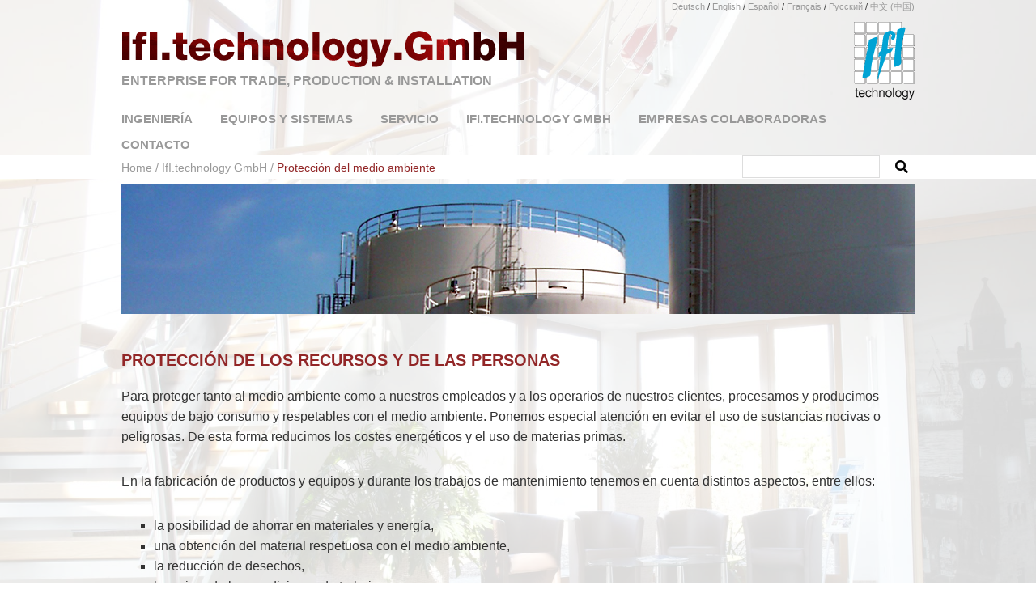

--- FILE ---
content_type: text/html; charset=UTF-8
request_url: https://www.ifi-technology.de/es/ifi-technology-gmbh-es/proteccion-del-medio-ambiente/
body_size: 41614
content:
<!DOCTYPE html>
<html lang="es-ES">
<head >
<meta charset="UTF-8" />

<title>Protección del medio ambiente › ifi.technology.GmbH</title>
<meta name="description" content="PROTECCIÓN DE LOS RECURSOS Y DE LAS PERSONAS Para proteger tanto al medio ambiente como a nuestros empleados y a los operarios de nuestros ..." />
<meta name="robots" content="index, follow" />
<link rel="canonical" href="https://www.ifi-technology.de/es/ifi-technology-gmbh-es/proteccion-del-medio-ambiente/" />

<meta name="viewport" content="width=device-width, initial-scale=1" />
<link rel='dns-prefetch' href='//fonts.googleapis.com' />
<link rel='dns-prefetch' href='//s.w.org' />
<link rel="alternate" type="application/rss+xml" title="ifi.technology.GmbH &raquo; Feed" href="https://www.ifi-technology.de/es/feed/" />
<link rel="alternate" type="application/rss+xml" title="ifi.technology.GmbH &raquo; Feed de los comentarios" href="https://www.ifi-technology.de/es/comments/feed/" />

		<script type="text/javascript">
			window._wpemojiSettings = {"baseUrl":"https:\/\/s.w.org\/images\/core\/emoji\/12.0.0-1\/72x72\/","ext":".png","svgUrl":"https:\/\/s.w.org\/images\/core\/emoji\/12.0.0-1\/svg\/","svgExt":".svg","source":{"concatemoji":"https:\/\/www.ifi-technology.de\/wp-includes\/js\/wp-emoji-release.min.js?ver=5.3.20"}};
			!function(e,a,t){var n,r,o,i=a.createElement("canvas"),p=i.getContext&&i.getContext("2d");function s(e,t){var a=String.fromCharCode;p.clearRect(0,0,i.width,i.height),p.fillText(a.apply(this,e),0,0);e=i.toDataURL();return p.clearRect(0,0,i.width,i.height),p.fillText(a.apply(this,t),0,0),e===i.toDataURL()}function c(e){var t=a.createElement("script");t.src=e,t.defer=t.type="text/javascript",a.getElementsByTagName("head")[0].appendChild(t)}for(o=Array("flag","emoji"),t.supports={everything:!0,everythingExceptFlag:!0},r=0;r<o.length;r++)t.supports[o[r]]=function(e){if(!p||!p.fillText)return!1;switch(p.textBaseline="top",p.font="600 32px Arial",e){case"flag":return s([127987,65039,8205,9895,65039],[127987,65039,8203,9895,65039])?!1:!s([55356,56826,55356,56819],[55356,56826,8203,55356,56819])&&!s([55356,57332,56128,56423,56128,56418,56128,56421,56128,56430,56128,56423,56128,56447],[55356,57332,8203,56128,56423,8203,56128,56418,8203,56128,56421,8203,56128,56430,8203,56128,56423,8203,56128,56447]);case"emoji":return!s([55357,56424,55356,57342,8205,55358,56605,8205,55357,56424,55356,57340],[55357,56424,55356,57342,8203,55358,56605,8203,55357,56424,55356,57340])}return!1}(o[r]),t.supports.everything=t.supports.everything&&t.supports[o[r]],"flag"!==o[r]&&(t.supports.everythingExceptFlag=t.supports.everythingExceptFlag&&t.supports[o[r]]);t.supports.everythingExceptFlag=t.supports.everythingExceptFlag&&!t.supports.flag,t.DOMReady=!1,t.readyCallback=function(){t.DOMReady=!0},t.supports.everything||(n=function(){t.readyCallback()},a.addEventListener?(a.addEventListener("DOMContentLoaded",n,!1),e.addEventListener("load",n,!1)):(e.attachEvent("onload",n),a.attachEvent("onreadystatechange",function(){"complete"===a.readyState&&t.readyCallback()})),(n=t.source||{}).concatemoji?c(n.concatemoji):n.wpemoji&&n.twemoji&&(c(n.twemoji),c(n.wpemoji)))}(window,document,window._wpemojiSettings);
		</script>
		<style type="text/css">
img.wp-smiley,
img.emoji {
	display: inline !important;
	border: none !important;
	box-shadow: none !important;
	height: 1em !important;
	width: 1em !important;
	margin: 0 .07em !important;
	vertical-align: -0.1em !important;
	background: none !important;
	padding: 0 !important;
}
</style>
	<link rel='stylesheet' id='ifi-css'  href='https://www.ifi-technology.de/wp-content/themes/ifi/style.css?ver=1.0.0' type='text/css' media='all' />
<link rel='stylesheet' id='wp-block-library-css'  href='https://www.ifi-technology.de/wp-includes/css/dist/block-library/style.min.css?ver=5.3.20' type='text/css' media='all' />
<link rel='stylesheet' id='contact-form-7-css'  href='https://www.ifi-technology.de/wp-content/plugins/contact-form-7/includes/css/styles.css?ver=5.1.6' type='text/css' media='all' />
<link rel='stylesheet' id='flowplayer-css-css'  href='https://www.ifi-technology.de/wp-content/plugins/easy-video-player/lib/skin/skin.css?ver=5.3.20' type='text/css' media='all' />
<link rel='stylesheet' id='genesis-sample-fonts-css'  href='//fonts.googleapis.com/css?family=Source+Sans+Pro%3A400%2C400i%2C600%2C700&#038;ver=1.0.0' type='text/css' media='all' />
<link rel='stylesheet' id='dashicons-css'  href='https://www.ifi-technology.de/wp-includes/css/dashicons.min.css?ver=5.3.20' type='text/css' media='all' />
<link rel='stylesheet' id='gca-column-styles-css'  href='https://www.ifi-technology.de/wp-content/plugins/genesis-columns-advanced/css/gca-column-styles.css?ver=5.3.20' type='text/css' media='all' />
<link rel='stylesheet' id='lgc-unsemantic-grid-responsive-tablet-css'  href='https://www.ifi-technology.de/wp-content/plugins/lightweight-grid-columns/css/unsemantic-grid-responsive-tablet.css?ver=1.0' type='text/css' media='all' />
<script type='text/javascript' src='https://www.ifi-technology.de/wp-includes/js/jquery/jquery.js?ver=1.12.4-wp'></script>
<script type='text/javascript' src='https://www.ifi-technology.de/wp-includes/js/jquery/jquery-migrate.min.js?ver=1.4.1'></script>
<script type='text/javascript' src='https://www.ifi-technology.de/wp-content/plugins/easy-video-player/lib/flowplayer.min.js?ver=5.3.20'></script>
<link rel='https://api.w.org/' href='https://www.ifi-technology.de/wp-json/' />
<link rel="EditURI" type="application/rsd+xml" title="RSD" href="https://www.ifi-technology.de/xmlrpc.php?rsd" />
<link rel="alternate" type="application/json+oembed" href="https://www.ifi-technology.de/wp-json/oembed/1.0/embed?url=https%3A%2F%2Fwww.ifi-technology.de%2Fes%2Fifi-technology-gmbh-es%2Fproteccion-del-medio-ambiente%2F" />
<link rel="alternate" type="text/xml+oembed" href="https://www.ifi-technology.de/wp-json/oembed/1.0/embed?url=https%3A%2F%2Fwww.ifi-technology.de%2Fes%2Fifi-technology-gmbh-es%2Fproteccion-del-medio-ambiente%2F&#038;format=xml" />
<!-- This content is generated with the Easy Video Player plugin v1.1.8 - http://noorsplugin.com/wordpress-video-plugin/ --><script>flowplayer.conf.embed = false;flowplayer.conf.keyboard = false;</script><!-- Easy Video Player plugin -->		<!--[if lt IE 9]>
			<link rel="stylesheet" href="https://www.ifi-technology.de/wp-content/plugins/lightweight-grid-columns/css/ie.min.css" />
		<![endif]-->
	<link rel="alternate" href="https://www.ifi-technology.de/unternehmen/umweltschutz/" hreflang="de" />
<link rel="alternate" href="https://www.ifi-technology.de/en/ifi-technology-gmbh/environmental-protection/" hreflang="en" />
<link rel="alternate" href="https://www.ifi-technology.de/es/ifi-technology-gmbh-es/proteccion-del-medio-ambiente/" hreflang="es" />
<link rel="alternate" href="https://www.ifi-technology.de/fr/ifi-technology-gmbh-fr/protection-de-lenvironnement/" hreflang="fr" />
<link rel="alternate" href="https://www.ifi-technology.de/ru/ifi-technology-gmbh-ru/%d0%b7%d0%b0%d1%89%d0%b8%d1%82%d0%b0-%d0%be%d0%ba%d1%80%d1%83%d0%b6%d0%b0%d1%8e%d1%89%d0%b5%d0%b9-%d1%81%d1%80%d0%b5%d0%b4%d1%8b/" hreflang="ru" />
<link rel="alternate" href="https://www.ifi-technology.de/zh/ifi-technology-gmbh-zh/%e7%8e%af%e5%a2%83%e4%bf%9d%e6%8a%a4/" hreflang="zh" />
<link rel="pingback" href="https://www.ifi-technology.de/xmlrpc.php" />
<link rel="icon" href="https://www.ifi-technology.de/wp-content/uploads/2019/08/favicon.ico" sizes="32x32" />
<link rel="icon" href="https://www.ifi-technology.de/wp-content/uploads/2019/08/favicon.ico" sizes="192x192" />
<link rel="apple-touch-icon-precomposed" href="https://www.ifi-technology.de/wp-content/uploads/2019/08/favicon.ico" />
<meta name="msapplication-TileImage" content="https://www.ifi-technology.de/wp-content/uploads/2019/08/favicon.ico" />
</head>
<body class="page-template page-template-page_unternehmen page-template-page_unternehmen-php page page-id-231 page-child parent-pageid-152 full-width-content genesis-breadcrumbs-hidden genesis-footer-widgets-visible layout05" itemscope itemtype="https://schema.org/WebPage"><div class="site-container"><ul class="genesis-skip-link"><li><a href="#genesis-nav-primary" class="screen-reader-shortcut"> Skip to primary navigation</a></li><li><a href="#genesis-content" class="screen-reader-shortcut"> Skip to main content</a></li><li><a href="#genesis-footer-widgets" class="screen-reader-shortcut"> Skip to footer</a></li></ul><div class="sprachwahl widget-area"><section id="polylang-2" class="widget widget_polylang"><div class="widget-wrap"><ul>
	<li class="lang-item lang-item-2 lang-item-de lang-item-first"><a lang="de-CH" hreflang="de-CH" href="https://www.ifi-technology.de/unternehmen/umweltschutz/">Deutsch</a></li>
	<li class="lang-item lang-item-5 lang-item-en"><a lang="en-GB" hreflang="en-GB" href="https://www.ifi-technology.de/en/ifi-technology-gmbh/environmental-protection/">English</a></li>
	<li class="lang-item lang-item-9 lang-item-es current-lang"><a lang="es-ES" hreflang="es-ES" href="https://www.ifi-technology.de/es/ifi-technology-gmbh-es/proteccion-del-medio-ambiente/">Español</a></li>
	<li class="lang-item lang-item-13 lang-item-fr"><a lang="fr-FR" hreflang="fr-FR" href="https://www.ifi-technology.de/fr/ifi-technology-gmbh-fr/protection-de-lenvironnement/">Français</a></li>
	<li class="lang-item lang-item-17 lang-item-ru"><a lang="ru-RU" hreflang="ru-RU" href="https://www.ifi-technology.de/ru/ifi-technology-gmbh-ru/%d0%b7%d0%b0%d1%89%d0%b8%d1%82%d0%b0-%d0%be%d0%ba%d1%80%d1%83%d0%b6%d0%b0%d1%8e%d1%89%d0%b5%d0%b9-%d1%81%d1%80%d0%b5%d0%b4%d1%8b/">Русский</a></li>
	<li class="lang-item lang-item-21 lang-item-zh"><a lang="zh-CN" hreflang="zh-CN" href="https://www.ifi-technology.de/zh/ifi-technology-gmbh-zh/%e7%8e%af%e5%a2%83%e4%bf%9d%e6%8a%a4/">中文 (中国)</a></li>
</ul>
</div></section>
</div><header class="site-header" itemscope itemtype="https://schema.org/WPHeader"><div class="wrap"><div class="title-area"><div class="ifitext"><a href='/'><img src='https://www.ifi-technology.de/wp-content/themes/ifi/images/company_layout05_04.png' class='textlogo' /></a><section id="text-8" class="widget widget_text"><div class="widget-wrap">			<div class="textwidget"><p>Enterprise for trade, production &amp; Installation</p>
</div>
		</div></section>
</div><p class="site-description" itemprop="description">Gesellschaft für Handel, Fertigung &amp; Montage</p></div><div class="widget-area header-widget-area"><div class="ifilogo"><a href="/"><img src="/wp-content/uploads/2018/07/logo_ifi-technology.png" /></a></div></div><nav class="nav-primary" aria-label="Main" itemscope itemtype="https://schema.org/SiteNavigationElement" id="genesis-nav-primary"><div class="wrap"><ul id="menu-haupt-es" class="menu genesis-nav-menu menu-primary js-superfish"><li id="menu-item-1180" class="pll-parent-menu-item menu-item menu-item-type-custom menu-item-object-custom current-menu-parent menu-item-has-children menu-item-1180"><a href="#pll_switcher" itemprop="url"><span itemprop="name"><img src="[data-uri]" title="Español" alt="Español" width="16" height="11" /><span style="margin-left:0.3em;">Español</span></span></a>
<ul class="sub-menu">
	<li class="lang-item lang-item-2 lang-item-de lang-item-first menu-item menu-item-type-custom menu-item-object-custom menu-item-1180-de"><a href="https://www.ifi-technology.de/unternehmen/umweltschutz/" hreflang="de-CH" lang="de-CH" itemprop="url"><span itemprop="name"><img src="[data-uri]" title="Deutsch" alt="Deutsch" width="16" height="11" /><span style="margin-left:0.3em;">Deutsch</span></span></a></li>
	<li class="lang-item lang-item-5 lang-item-en menu-item menu-item-type-custom menu-item-object-custom menu-item-1180-en"><a href="https://www.ifi-technology.de/en/ifi-technology-gmbh/environmental-protection/" hreflang="en-GB" lang="en-GB" itemprop="url"><span itemprop="name"><img src="[data-uri]" title="English" alt="English" width="16" height="11" /><span style="margin-left:0.3em;">English</span></span></a></li>
	<li class="lang-item lang-item-9 lang-item-es current-lang menu-item menu-item-type-custom menu-item-object-custom menu-item-1180-es"><a href="https://www.ifi-technology.de/es/ifi-technology-gmbh-es/proteccion-del-medio-ambiente/" hreflang="es-ES" lang="es-ES" itemprop="url"><span itemprop="name"><img src="[data-uri]" title="Español" alt="Español" width="16" height="11" /><span style="margin-left:0.3em;">Español</span></span></a></li>
	<li class="lang-item lang-item-13 lang-item-fr menu-item menu-item-type-custom menu-item-object-custom menu-item-1180-fr"><a href="https://www.ifi-technology.de/fr/ifi-technology-gmbh-fr/protection-de-lenvironnement/" hreflang="fr-FR" lang="fr-FR" itemprop="url"><span itemprop="name"><img src="[data-uri]" title="Français" alt="Français" width="16" height="11" /><span style="margin-left:0.3em;">Français</span></span></a></li>
	<li class="lang-item lang-item-17 lang-item-ru menu-item menu-item-type-custom menu-item-object-custom menu-item-1180-ru"><a href="https://www.ifi-technology.de/ru/ifi-technology-gmbh-ru/%d0%b7%d0%b0%d1%89%d0%b8%d1%82%d0%b0-%d0%be%d0%ba%d1%80%d1%83%d0%b6%d0%b0%d1%8e%d1%89%d0%b5%d0%b9-%d1%81%d1%80%d0%b5%d0%b4%d1%8b/" hreflang="ru-RU" lang="ru-RU" itemprop="url"><span itemprop="name"><img src="[data-uri]" title="Русский" alt="Русский" width="16" height="11" /><span style="margin-left:0.3em;">Русский</span></span></a></li>
	<li class="lang-item lang-item-21 lang-item-zh menu-item menu-item-type-custom menu-item-object-custom menu-item-1180-zh"><a href="https://www.ifi-technology.de/zh/ifi-technology-gmbh-zh/%e7%8e%af%e5%a2%83%e4%bf%9d%e6%8a%a4/" hreflang="zh-CN" lang="zh-CN" itemprop="url"><span itemprop="name"><img src="[data-uri]" title="中文 (中国)" alt="中文 (中国)" width="16" height="11" /><span style="margin-left:0.3em;">中文 (中国)</span></span></a></li>
</ul>
</li>
<li id="menu-item-833" class="menu-item menu-item-type-post_type menu-item-object-page menu-item-has-children menu-item-833"><a href="https://www.ifi-technology.de/es/ingenieria/" itemprop="url"><span itemprop="name">Ingeniería</span></a>
<ul class="sub-menu">
	<li id="menu-item-834" class="menu-item menu-item-type-post_type menu-item-object-page menu-item-834"><a href="https://www.ifi-technology.de/es/ingenieria/asesoramiento/" itemprop="url"><span itemprop="name">Asesoramiento</span></a></li>
	<li id="menu-item-835" class="menu-item menu-item-type-post_type menu-item-object-page menu-item-has-children menu-item-835"><a href="https://www.ifi-technology.de/es/ingenieria/planificacion/" itemprop="url"><span itemprop="name">Planificación</span></a>
	<ul class="sub-menu">
		<li id="menu-item-832" class="menu-item menu-item-type-post_type menu-item-object-page menu-item-832"><a href="https://www.ifi-technology.de/es/ingenieria/planificacion/ingenieria-basica/" itemprop="url"><span itemprop="name">Ingeniería básica e ingeniería para las autoridades</span></a></li>
		<li id="menu-item-831" class="menu-item menu-item-type-post_type menu-item-object-page menu-item-831"><a href="https://www.ifi-technology.de/es/ingenieria/planificacion/ingenieria-de-detalle/" itemprop="url"><span itemprop="name">Ingeniería de detalle</span></a></li>
	</ul>
</li>
	<li id="menu-item-837" class="menu-item menu-item-type-post_type menu-item-object-page menu-item-837"><a href="https://www.ifi-technology.de/es/ingenieria/desarrollo/" itemprop="url"><span itemprop="name">Desarrollo</span></a></li>
	<li id="menu-item-838" class="menu-item menu-item-type-post_type menu-item-object-page menu-item-838"><a href="https://www.ifi-technology.de/es/ingenieria/construccion/" itemprop="url"><span itemprop="name">Construcción</span></a></li>
</ul>
</li>
<li id="menu-item-839" class="menu-item menu-item-type-post_type menu-item-object-page menu-item-has-children menu-item-839"><a href="https://www.ifi-technology.de/es/equipos-y-sistemas/" itemprop="url"><span itemprop="name">Equipos y sistemas</span></a>
<ul class="sub-menu">
	<li id="menu-item-840" class="menu-item menu-item-type-post_type menu-item-object-page menu-item-has-children menu-item-840"><a href="https://www.ifi-technology.de/es/equipos-y-sistemas/equipos-compactos/" itemprop="url"><span itemprop="name">Equipos compactos</span></a>
	<ul class="sub-menu">
		<li id="menu-item-841" class="menu-item menu-item-type-post_type menu-item-object-page menu-item-841"><a href="https://www.ifi-technology.de/es/equipos-y-sistemas/equipos-compactos/estaciones-de-carga-compactas-para-camiones-cisterna/" itemprop="url"><span itemprop="name">Estaciones de carga compactas para camiones cisterna</span></a></li>
		<li id="menu-item-842" class="menu-item menu-item-type-post_type menu-item-object-page menu-item-842"><a href="https://www.ifi-technology.de/es/equipos-y-sistemas/equipos-compactos/estaciones-de-bombeo-compactas-tipo-compus/" itemprop="url"><span itemprop="name">Estaciones de bombeo compactas, tipo ComPus</span></a></li>
	</ul>
</li>
	<li id="menu-item-843" class="menu-item menu-item-type-post_type menu-item-object-page menu-item-843"><a href="https://www.ifi-technology.de/es/equipos-y-sistemas/dosificadoras/" itemprop="url"><span itemprop="name">Dosificadoras</span></a></li>
	<li id="menu-item-845" class="menu-item menu-item-type-post_type menu-item-object-page menu-item-845"><a href="https://www.ifi-technology.de/es/equipos-y-sistemas/equipamiento-de-seguridad/" itemprop="url"><span itemprop="name">Equipamiento de seguridad</span></a></li>
	<li id="menu-item-846" class="menu-item menu-item-type-post_type menu-item-object-page menu-item-846"><a href="https://www.ifi-technology.de/es/equipos-y-sistemas/automatizacion/" itemprop="url"><span itemprop="name">Automatización</span></a></li>
	<li id="menu-item-844" class="menu-item menu-item-type-post_type menu-item-object-page menu-item-844"><a href="https://www.ifi-technology.de/es/equipos-y-sistemas/equipamiento-especial/" itemprop="url"><span itemprop="name">Equipamiento especial</span></a></li>
</ul>
</li>
<li id="menu-item-847" class="menu-item menu-item-type-post_type menu-item-object-page menu-item-has-children menu-item-847"><a href="https://www.ifi-technology.de/es/servicio/" itemprop="url"><span itemprop="name">Servicio</span></a>
<ul class="sub-menu">
	<li id="menu-item-849" class="menu-item menu-item-type-post_type menu-item-object-page menu-item-849"><a href="https://www.ifi-technology.de/es/servicio/comprobaciones/" itemprop="url"><span itemprop="name">Comprobaciones</span></a></li>
	<li id="menu-item-850" class="menu-item menu-item-type-post_type menu-item-object-page menu-item-850"><a href="https://www.ifi-technology.de/es/servicio/formacion/" itemprop="url"><span itemprop="name">Formación</span></a></li>
	<li id="menu-item-848" class="menu-item menu-item-type-post_type menu-item-object-page menu-item-848"><a href="https://www.ifi-technology.de/es/servicio/piezas-de-desgaste-y-de-repuesto/" itemprop="url"><span itemprop="name">Piezas de desgaste y de repuesto</span></a></li>
	<li id="menu-item-836" class="menu-item menu-item-type-post_type menu-item-object-page menu-item-836"><a href="https://www.ifi-technology.de/es/servicio/organizacion-de-la-atencion-al-cliente/" itemprop="url"><span itemprop="name">Organización de la atención al cliente</span></a></li>
	<li id="menu-item-851" class="menu-item menu-item-type-post_type menu-item-object-page menu-item-851"><a href="https://www.ifi-technology.de/es/servicio/mantenimiento-y-asistencia/" itemprop="url"><span itemprop="name">Mantenimiento y asistencia</span></a></li>
	<li id="menu-item-852" class="menu-item menu-item-type-post_type menu-item-object-page menu-item-852"><a href="https://www.ifi-technology.de/es/servicio/instalacion-y-puesta-en-marcha/" itemprop="url"><span itemprop="name">Instalación y puesta en marcha</span></a></li>
	<li id="menu-item-853" class="menu-item menu-item-type-post_type menu-item-object-page menu-item-853"><a href="https://www.ifi-technology.de/es/servicio/documentacion-tecnica/" itemprop="url"><span itemprop="name">Documentación técnica</span></a></li>
</ul>
</li>
<li id="menu-item-162" class="menu-item menu-item-type-post_type menu-item-object-page current-page-ancestor current-menu-ancestor current-menu-parent current-page-parent current_page_parent current_page_ancestor menu-item-has-children menu-item-162"><a href="https://www.ifi-technology.de/es/ifi-technology-gmbh-es/" itemprop="url"><span itemprop="name">IfI.technology GmbH</span></a>
<ul class="sub-menu">
	<li id="menu-item-190" class="menu-item menu-item-type-post_type menu-item-object-page menu-item-190"><a href="https://www.ifi-technology.de/es/ifi-technology-gmbh-es/divisiones-de-la-empresa/" itemprop="url"><span itemprop="name">Divisiones de la empresa</span></a></li>
	<li id="menu-item-269" class="menu-item menu-item-type-post_type menu-item-object-page menu-item-269"><a href="https://www.ifi-technology.de/es/ifi-technology-gmbh-es/calidad/" itemprop="url"><span itemprop="name">Calidad</span></a></li>
	<li id="menu-item-271" class="menu-item menu-item-type-post_type menu-item-object-page menu-item-271"><a href="https://www.ifi-technology.de/es/ifi-technology-gmbh-es/investigacion-y-desarrollo/" itemprop="url"><span itemprop="name">Investigación y desarrollo</span></a></li>
	<li id="menu-item-272" class="menu-item menu-item-type-post_type menu-item-object-page current-menu-item page_item page-item-231 current_page_item menu-item-272"><a href="https://www.ifi-technology.de/es/ifi-technology-gmbh-es/proteccion-del-medio-ambiente/" aria-current="page" itemprop="url"><span itemprop="name">Protección del medio ambiente</span></a></li>
	<li id="menu-item-270" class="menu-item menu-item-type-post_type menu-item-object-page menu-item-270"><a href="https://www.ifi-technology.de/es/ifi-technology-gmbh-es/historia/" itemprop="url"><span itemprop="name">Historia</span></a></li>
</ul>
</li>
<li id="menu-item-116" class="menu-item menu-item-type-post_type menu-item-object-page menu-item-116"><a href="https://www.ifi-technology.de/es/empresas-colaboradoras/" itemprop="url"><span itemprop="name">Empresas colaboradoras</span></a></li>
<li id="menu-item-94" class="menu-item menu-item-type-post_type menu-item-object-page menu-item-94"><a href="https://www.ifi-technology.de/es/contact-es/" itemprop="url"><span itemprop="name">Contacto</span></a></li>
</ul></div></nav></div></header><div class="subheader"><div class="subheadwrap"><div class="breadcrumb widget-area"><section id="bcn_widget-2" class="widget widget_breadcrumb_navxt"><div class="widget-wrap"><div class="breadcrumbs" vocab="https://schema.org/" typeof="BreadcrumbList"><!-- Breadcrumb NavXT 6.4.0 -->
<span property="itemListElement" typeof="ListItem"><a property="item" typeof="WebPage" title="Go to ifi.technology.GmbH." href="https://www.ifi-technology.de" class="home"><span property="name">Home</span></a><meta property="position" content="1"></span> / <span property="itemListElement" typeof="ListItem"><a property="item" typeof="WebPage" title="Go to IfI.technology GmbH." href="https://www.ifi-technology.de/es/ifi-technology-gmbh-es/" class="post post-page"><span property="name">IfI.technology GmbH</span></a><meta property="position" content="2"></span> / <span class="post post-page current-item">Protección del medio ambiente</span></div></div></section>
</div><div class="suche"><form class="search-form" itemprop="potentialAction" itemscope="" itemtype="https://schema.org/SearchAction" method="get" action="https://www.ifi-technology.de/" role="search"><meta itemprop="target" content="https://www.ifi-technology.de/?s={s}"><label class="search-form-label screen-reader-text" for="searchform-5b64205c6f3c47.34938387"></label><input itemprop="query-input" name="s" id="searchform-5b64205c6f3c47.34938387" placeholder="" type="search"><button type="submit" class="search-submit"><i class="fas fa-search"></i></button></form></div></div></div><div class="site-inner"><div class="content-sidebar-wrap"><main class="content" id="genesis-content"><article class="post-231 page type-page status-publish entry" itemscope itemtype="https://schema.org/CreativeWork"><header class="entry-header"></header><div class="entry-content" itemprop="text"><p><img class="alignnone wp-image-226" src="https://www.ifi-technology.de/wp-content/uploads/2018/07/Umweltschutz_oben_01.jpg" alt="" width="1080" height="176" srcset="https://www.ifi-technology.de/wp-content/uploads/2018/07/Umweltschutz_oben_01.jpg 980w, https://www.ifi-technology.de/wp-content/uploads/2018/07/Umweltschutz_oben_01-300x49.jpg 300w, https://www.ifi-technology.de/wp-content/uploads/2018/07/Umweltschutz_oben_01-768x125.jpg 768w, https://www.ifi-technology.de/wp-content/uploads/2018/07/Umweltschutz_oben_01-470x77.jpg 470w" sizes="(max-width: 1080px) 100vw, 1080px" /></p>
<h1><span lang="ES">PROTECCIÓN DE LOS RECURSOS Y DE LAS PERSONAS</span></h1>
<p class="bodytext"><span lang="ES">Para proteger tanto al medio ambiente como a nuestros empleados y a los operarios de nuestros clientes, procesamos y producimos equipos de bajo consumo y respetables con el medio ambiente. Ponemos especial atención en evitar el uso de sustancias nocivas o peligrosas. De esta forma reducimos los costes energéticos y el uso de materias primas.</span></p>
<p class="bodytext"><span lang="ES">En la fabricación de productos y equipos y durante los trabajos de mantenimiento tenemos en cuenta distintos aspectos, entre ellos:</span></p>
<ul>
<li>
<div><span lang="ES">la posibilidad de ahorrar en materiales y energía,</span></div>
</li>
<li>
<div><span lang="ES">una obtención del material respetuosa con el medio ambiente,</span></div>
</li>
<li>
<div><span lang="ES">la reducción de desechos,</span></div>
</li>
<li>
<div><span lang="ES">la mejora de las condiciones de trabajo,</span></div>
</li>
<li>
<div><span lang="ES">una optimización de la seguridad de funcionamiento.</span></div>
</li>
</ul>
<p class="bodytext"><span lang="ES">En cuanto al material, utilizamos preferentemente productos que han sido fabricados respetando los recursos, que se pueden desechar de forma respetuosa con el medio ambiente, que presentan un bajo consumo de agua y de energía y que se caracterizan por sus escasas emisiones acústicas. Buscamos de forma consecuente sustitutos para los materiales perjudiciales con el medio ambiente o para aquellos que son difíciles de eliminar.</span></p>
<p class="bodytext"><span lang="ES">También asesoramos a los clientes que buscan una alternativa a sus instalaciones actuales que sea más respetuosa con el medio ambiente y les mostramos nuevas posibilidades.</span></p>
<p>&nbsp;</p>
<p>&nbsp;</p></div></article></main></div></div><div class="footer-widgets" id="genesis-footer-widgets"><h2 class="genesis-sidebar-title screen-reader-text">Footer</h2><div class="wrap"><div class="widget-area footer-widgets-1 footer-widget-area"><section id="nav_menu-7" class="widget widget_nav_menu"><div class="widget-wrap"><div class="menu-f1-es-container"><ul id="menu-f1-es" class="menu"><li id="menu-item-977" class="ifiFooterTitel menu-item menu-item-type-post_type menu-item-object-page menu-item-has-children menu-item-977"><a href="https://www.ifi-technology.de/es/ingenieria/" itemprop="url">Ingeniería</a>
<ul class="sub-menu">
	<li id="menu-item-978" class="menu-item menu-item-type-post_type menu-item-object-page menu-item-978"><a href="https://www.ifi-technology.de/es/ingenieria/asesoramiento/" itemprop="url">Asesoramiento</a></li>
	<li id="menu-item-976" class="menu-item menu-item-type-post_type menu-item-object-page menu-item-976"><a href="https://www.ifi-technology.de/es/ingenieria/planificacion/" itemprop="url">Planificación</a></li>
	<li id="menu-item-979" class="menu-item menu-item-type-post_type menu-item-object-page menu-item-979"><a href="https://www.ifi-technology.de/es/ingenieria/desarrollo/" itemprop="url">Desarrollo</a></li>
	<li id="menu-item-980" class="menu-item menu-item-type-post_type menu-item-object-page menu-item-980"><a href="https://www.ifi-technology.de/es/ingenieria/construccion/" itemprop="url">Construcción</a></li>
</ul>
</li>
</ul></div></div></section>
</div><div class="widget-area footer-widgets-2 footer-widget-area"><section id="nav_menu-12" class="widget widget_nav_menu"><div class="widget-wrap"><div class="menu-f2-es-container"><ul id="menu-f2-es" class="menu"><li id="menu-item-981" class="ifiFooterTitel menu-item menu-item-type-post_type menu-item-object-page menu-item-has-children menu-item-981"><a href="https://www.ifi-technology.de/es/equipos-y-sistemas/" itemprop="url">Equipos y sistemas</a>
<ul class="sub-menu">
	<li id="menu-item-982" class="menu-item menu-item-type-post_type menu-item-object-page menu-item-982"><a href="https://www.ifi-technology.de/es/equipos-y-sistemas/equipos-compactos/" itemprop="url">Equipos compactos</a></li>
	<li id="menu-item-983" class="menu-item menu-item-type-post_type menu-item-object-page menu-item-983"><a href="https://www.ifi-technology.de/es/equipos-y-sistemas/dosificadoras/" itemprop="url">Dosificadoras</a></li>
	<li id="menu-item-985" class="menu-item menu-item-type-post_type menu-item-object-page menu-item-985"><a href="https://www.ifi-technology.de/es/equipos-y-sistemas/equipamiento-de-seguridad/" itemprop="url">Equipamiento de seguridad</a></li>
	<li id="menu-item-986" class="menu-item menu-item-type-post_type menu-item-object-page menu-item-986"><a href="https://www.ifi-technology.de/es/equipos-y-sistemas/automatizacion/" itemprop="url">Automatización</a></li>
	<li id="menu-item-984" class="menu-item menu-item-type-post_type menu-item-object-page menu-item-984"><a href="https://www.ifi-technology.de/es/equipos-y-sistemas/equipamiento-especial/" itemprop="url">Equipamiento especial</a></li>
</ul>
</li>
</ul></div></div></section>
</div><div class="widget-area footer-widgets-3 footer-widget-area"><section id="nav_menu-17" class="widget widget_nav_menu"><div class="widget-wrap"><div class="menu-f3-es-container"><ul id="menu-f3-es" class="menu"><li id="menu-item-987" class="ifiFooterTitel menu-item menu-item-type-post_type menu-item-object-page menu-item-has-children menu-item-987"><a href="https://www.ifi-technology.de/es/servicio/" itemprop="url">Servicio</a>
<ul class="sub-menu">
	<li id="menu-item-991" class="menu-item menu-item-type-post_type menu-item-object-page menu-item-991"><a href="https://www.ifi-technology.de/es/servicio/comprobaciones/" itemprop="url">Comprobaciones</a></li>
	<li id="menu-item-992" class="menu-item menu-item-type-post_type menu-item-object-page menu-item-992"><a href="https://www.ifi-technology.de/es/servicio/formacion/" itemprop="url">Formación</a></li>
	<li id="menu-item-990" class="menu-item menu-item-type-post_type menu-item-object-page menu-item-990"><a href="https://www.ifi-technology.de/es/servicio/mantenimiento-y-asistencia/" itemprop="url">Mantenimiento y asistencia</a></li>
	<li id="menu-item-988" class="menu-item menu-item-type-post_type menu-item-object-page menu-item-988"><a href="https://www.ifi-technology.de/es/servicio/piezas-de-desgaste-y-de-repuesto/" itemprop="url">Piezas de desgaste y de repuesto</a></li>
	<li id="menu-item-989" class="menu-item menu-item-type-post_type menu-item-object-page menu-item-989"><a href="https://www.ifi-technology.de/es/servicio/organizacion-de-la-atencion-al-cliente/" itemprop="url">Organización de la atención al cliente</a></li>
	<li id="menu-item-993" class="menu-item menu-item-type-post_type menu-item-object-page menu-item-993"><a href="https://www.ifi-technology.de/es/servicio/instalacion-y-puesta-en-marcha/" itemprop="url">Instalación y puesta en marcha</a></li>
	<li id="menu-item-994" class="menu-item menu-item-type-post_type menu-item-object-page menu-item-994"><a href="https://www.ifi-technology.de/es/servicio/documentacion-tecnica/" itemprop="url">Documentación técnica</a></li>
</ul>
</li>
</ul></div></div></section>
</div><div class="widget-area footer-widgets-4 footer-widget-area"><section id="nav_menu-22" class="widget widget_nav_menu"><div class="widget-wrap"><div class="menu-f4-es-container"><ul id="menu-f4-es" class="menu"><li id="menu-item-995" class="ifiFooterTitel last menu-item menu-item-type-post_type menu-item-object-page current-page-ancestor current-menu-ancestor current-menu-parent current-page-parent current_page_parent current_page_ancestor menu-item-has-children menu-item-995"><a href="https://www.ifi-technology.de/es/ifi-technology-gmbh-es/" itemprop="url">IfI.technology GmbH</a>
<ul class="sub-menu">
	<li id="menu-item-1000" class="menu-item menu-item-type-post_type menu-item-object-page menu-item-1000"><a href="https://www.ifi-technology.de/es/ifi-technology-gmbh-es/divisiones-de-la-empresa/" itemprop="url">Divisiones de la empresa</a></li>
	<li id="menu-item-999" class="menu-item menu-item-type-post_type menu-item-object-page menu-item-999"><a href="https://www.ifi-technology.de/es/ifi-technology-gmbh-es/calidad/" itemprop="url">Calidad</a></li>
	<li id="menu-item-997" class="menu-item menu-item-type-post_type menu-item-object-page menu-item-997"><a href="https://www.ifi-technology.de/es/ifi-technology-gmbh-es/investigacion-y-desarrollo/" itemprop="url">Investigación y desarrollo</a></li>
	<li id="menu-item-998" class="menu-item menu-item-type-post_type menu-item-object-page current-menu-item page_item page-item-231 current_page_item menu-item-998"><a href="https://www.ifi-technology.de/es/ifi-technology-gmbh-es/proteccion-del-medio-ambiente/" aria-current="page" itemprop="url">Protección del medio ambiente</a></li>
	<li id="menu-item-996" class="menu-item menu-item-type-post_type menu-item-object-page menu-item-996"><a href="https://www.ifi-technology.de/es/ifi-technology-gmbh-es/historia/" itemprop="url">Historia</a></li>
</ul>
</li>
</ul></div></div></section>
</div><div class="widget-area footer-widgets-5 footer-widget-area"><section id="text-14" class="widget widget_text"><div class="widget-wrap">			<div class="textwidget"><p><a href="https://www.ifi-technology.de/es/privacy-policy-es/">Privacy Policy</a><br />
<a href="https://www.ifi-technology.de/es/site-notice-es/">Site notice</a><br />
<a href="https://www.ifi-technology.de/es/agb-es/">AGB</a></p>
</div>
		</div></section>
</div></div></div><footer class="site-footer" itemscope itemtype="https://schema.org/WPFooter"><div class="wrap"><p>&#x000A9;&nbsp;2026 IfI.technology.GmbH</p></div></footer></div><script type='text/javascript'>
/* <![CDATA[ */
var wpcf7 = {"apiSettings":{"root":"https:\/\/www.ifi-technology.de\/wp-json\/contact-form-7\/v1","namespace":"contact-form-7\/v1"}};
/* ]]> */
</script>
<script type='text/javascript' src='https://www.ifi-technology.de/wp-content/plugins/contact-form-7/includes/js/scripts.js?ver=5.1.6'></script>
<script type='text/javascript' src='https://www.ifi-technology.de/wp-includes/js/hoverIntent.min.js?ver=1.8.1'></script>
<script type='text/javascript' src='https://www.ifi-technology.de/wp-content/themes/genesis/lib/js/menu/superfish.min.js?ver=1.7.10'></script>
<script type='text/javascript' src='https://www.ifi-technology.de/wp-content/themes/genesis/lib/js/menu/superfish.args.min.js?ver=3.2.1'></script>
<script type='text/javascript' src='https://www.ifi-technology.de/wp-content/themes/genesis/lib/js/skip-links.min.js?ver=3.2.1'></script>
<script type='text/javascript'>
/* <![CDATA[ */
var genesis_responsive_menu = {"mainMenu":"Menu","menuIconClass":"dashicons-before dashicons-menu","subMenu":"Submenu","subMenuIconClass":"dashicons-before dashicons-arrow-down-alt2","menuClasses":{"combine":[".nav-primary"],"others":[]}};
/* ]]> */
</script>
<script type='text/javascript' src='https://www.ifi-technology.de/wp-content/themes/ifi/js/responsive-menus.min.js?ver=1.0.0'></script>
<script type='text/javascript' src='https://www.ifi-technology.de/wp-content/themes/ifi/js/genesis-sample.js?ver=1.0.0'></script>
<script type='text/javascript' src='https://www.ifi-technology.de/wp-includes/js/wp-embed.min.js?ver=5.3.20'></script>
<script type="application/ld+json">
{
    "@context": "http://schema.org",
    "@type": "Corporation",
    "name": "IfI.technology.GmbH",
    "url": "https://www.ifi-technology.de",
    "logo": "https://www.ifi-technology.de/wp-content/uploads/2018/07/logo_ifi-technology.png",
    "address": {
        "@type": "PostalAddress",
        "streetAddress": "Gehrstuecken 5",
        "addressLocality": "Pinneberg",
        "addressRegion": "Germany",
        "postalCode": "25421"
    },
    "contactPoint": {
        "@type": "ContactPoint",
        "telephone": "+49 (0) 4101 306 200",
        "contactType": "customer service",
        "availableLanguage": ["English","German"]
    }
}
</script></body></html>
